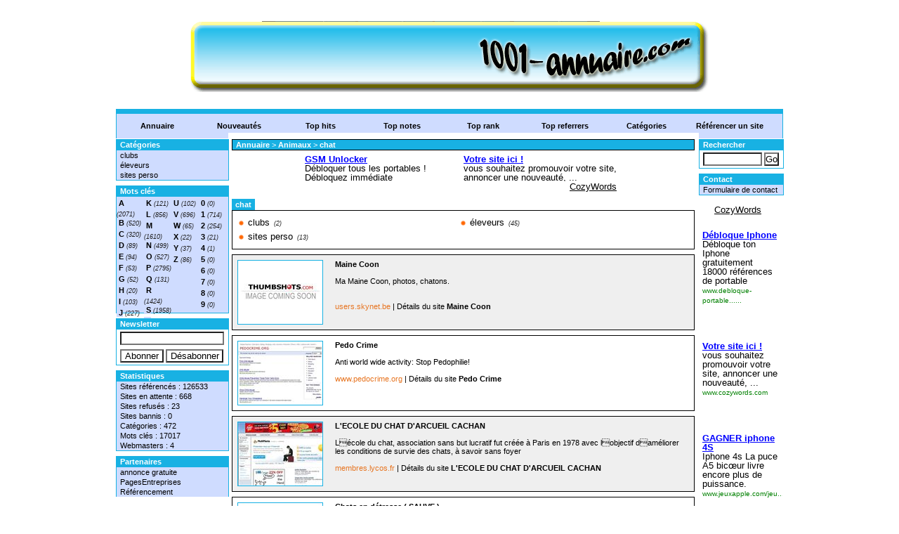

--- FILE ---
content_type: text/html; charset=utf-8
request_url: http://1001-annuaire.com/chat-c26-p1.html
body_size: 5698
content:

    
<!DOCTYPE html PUBLIC "-//W3C//DTD XHTML 1.0 Strict//EN" "http://www.w3.org/TR/xhtml1/DTD/xhtml1-strict.dtd">
<html xmlns="http://www.w3.org/1999/xhtml" xml:lang="fr" lang="fr">
<head>
<title>chat - page 1</title>
<meta name="description" content="Ma Maine Coon, photos, chatons. - page 1" />
<meta name="robots" content="index, follow" />
<meta http-equiv="Content-Type" content="text/html; charset=UTF-8" />
<meta name="google-site-verification" content="4A5YGDSoOwZXwVbuTY4EP_mO35a_wTI8SmxSiRM-oYY" />
<link href="/templates/arfooo/css/style.css" rel="stylesheet" type="text/css" />
<script type="text/javascript" src="/javascript/config"></script>
<script type="text/javascript" src="/javascript/core/ajax.js"></script>
<script type="text/javascript" src="/javascript/site/VisitSite.js"></script>
</head>
<body>
<div id="principal">

<div id="top1"></div>

<div id="top2">

<div id="menutop2">
<ul>
<li><a href="http://www.1001-annuaire.com/" title="Annuaire">Annuaire</a></li>
<li><a href="/nouveautes.html" title="Nouveaux sites">Nouveautés</a></li>
<li><a href="/top-hits.html" title="Top hits" >Top hits</a></li>
<li><a href="/top-notes.html" title="Top notes">Top notes</a></li>
<li><a href="/top-rank.html" title="Top rank" >Top rank</a></li>
<li><a href="/top-referrers.html" title="Top referrers">Top referrers</a></li>
<li><a href="/allcategories.html" title="Catégories">Catégories</a></li>
<li id="last"><a href="/submit-website.html" title="Référencer un site">Référencer un site</a></li>	
</ul>
</div>
     
</div>

<div id="main1">
<div id="main2">

<div id="left">


<div class="menuleft">
<ul>
<li class="header">Catégories</li>
<li><a href="/clubs-c55-p1.html" title="clubs">clubs</a></li>
<li><a href="/eleveurs-c53-p1.html" title="éleveurs">éleveurs</a></li>
<li><a href="/sites-perso-c54-p1.html" title="sites perso">sites perso</a></li>
<li class="text_last"></li>
</ul>
</div>

<div class="menuleft_text_2">
Mots clés
</div>
<div class="menuleft_text_keywords">

    <div class="menuleft_keywords">
    <ul>
            <li><a href="/mots-A.html" title="A">A</a><span class="text_numbers"> (2071)</span></li>
            <li><a href="/mots-B.html" title="B">B</a><span class="text_numbers"> (520)</span></li>
            <li><a href="/mots-C.html" title="C">C</a><span class="text_numbers"> (320)</span></li>
            <li><a href="/mots-D.html" title="D">D</a><span class="text_numbers"> (89)</span></li>
            <li><a href="/mots-E.html" title="E">E</a><span class="text_numbers"> (94)</span></li>
            <li><a href="/mots-F.html" title="F">F</a><span class="text_numbers"> (53)</span></li>
            <li><a href="/mots-G.html" title="G">G</a><span class="text_numbers"> (52)</span></li>
            <li><a href="/mots-H.html" title="H">H</a><span class="text_numbers"> (20)</span></li>
            <li><a href="/mots-I.html" title="I">I</a><span class="text_numbers"> (103)</span></li>
            <li><a href="/mots-J.html" title="J">J</a><span class="text_numbers"> (227)</span></li>
        </ul>
    </div>
    <div class="menuleft_keywords">
    <ul>
            <li><a href="/mots-K.html" title="K">K</a><span class="text_numbers"> (121)</span></li>
            <li><a href="/mots-L.html" title="L">L</a><span class="text_numbers"> (856)</span></li>
            <li><a href="/mots-M.html" title="M">M</a><span class="text_numbers"> (1610)</span></li>
            <li><a href="/mots-N.html" title="N">N</a><span class="text_numbers"> (499)</span></li>
            <li><a href="/mots-O.html" title="O">O</a><span class="text_numbers"> (527)</span></li>
            <li><a href="/mots-P.html" title="P">P</a><span class="text_numbers"> (2795)</span></li>
            <li><a href="/mots-Q.html" title="Q">Q</a><span class="text_numbers"> (131)</span></li>
            <li><a href="/mots-R.html" title="R">R</a><span class="text_numbers"> (1424)</span></li>
            <li><a href="/mots-S.html" title="S">S</a><span class="text_numbers"> (1958)</span></li>
            <li><a href="/mots-T.html" title="T">T</a><span class="text_numbers"> (1548)</span></li>
        </ul>
    </div>
    <div class="menuleft_keywords">
    <ul>
            <li><a href="/mots-U.html" title="U">U</a><span class="text_numbers"> (102)</span></li>
            <li><a href="/mots-V.html" title="V">V</a><span class="text_numbers"> (696)</span></li>
            <li><a href="/mots-W.html" title="W">W</a><span class="text_numbers"> (65)</span></li>
            <li><a href="/mots-X.html" title="X">X</a><span class="text_numbers"> (22)</span></li>
            <li><a href="/mots-Y.html" title="Y">Y</a><span class="text_numbers"> (37)</span></li>
            <li><a href="/mots-Z.html" title="Z">Z</a><span class="text_numbers"> (86)</span></li>
        </ul>
    </div>
    <div class="menuleft_keywords">
    <ul>
            <li><a href="/mots-0.html" title="0">0</a><span class="text_numbers"> (0)</span></li>
            <li><a href="/mots-1.html" title="1">1</a><span class="text_numbers"> (714)</span></li>
            <li><a href="/mots-2.html" title="2">2</a><span class="text_numbers"> (254)</span></li>
            <li><a href="/mots-3.html" title="3">3</a><span class="text_numbers"> (21)</span></li>
            <li><a href="/mots-4.html" title="4">4</a><span class="text_numbers"> (1)</span></li>
            <li><a href="/mots-5.html" title="5">5</a><span class="text_numbers"> (0)</span></li>
            <li><a href="/mots-6.html" title="6">6</a><span class="text_numbers"> (0)</span></li>
            <li><a href="/mots-7.html" title="7">7</a><span class="text_numbers"> (0)</span></li>
            <li><a href="/mots-8.html" title="8">8</a><span class="text_numbers"> (0)</span></li>
            <li><a href="/mots-9.html" title="9">9</a><span class="text_numbers"> (0)</span></li>
        </ul>
    </div>
           
</div>
<div class="menuleft">
<ul>
<li class="header">Newsletter</li>
<li class="text_last">
<form action="/newsletter/setEmail" method="post" id="newsletter_form">
<p>
<input class="newsletter_input" type="text" name="email" value="" onfocus="this.value=''" /><br/>
<input type="submit" name="addEmail" value="Abonner" class="subutton" />
<input type="submit" name="deleteEmail" value="Désabonner" class="unsubutton" /> 
</p>
</form>
</li>
</ul>
</div>


<div class="menuleft">
<ul>
<li class="header">Statistiques</li>
<li class="text">Sites référencés : 126533</li>
<li class="text">Sites en attente : 668</li>
<li class="text">Sites refusés : 23</li>
<li class="text">Sites bannis : 0</li>
<li class="text">Catégories : 472</li>
<li class="text">Mots clés : 17017</li>
<li class="text">Webmasters : 4</li>
<li class="text_last"></li>
</ul>
</div><div class="menuleft">
<ul>
<li class="header">Partenaires</li>
<li><a href="http://www.meceoo.fr/" target="_blank" alt="annonce gratuite">annonce gratuite</a></li>
<li><a href="http://societe.annudrive.com/" target="_blank" alt="pagesentreprises">PagesEntreprises</a></li>
<li><a href="http://www.refsolution.com/" target="_blank" alt="referencement">Référencement</a></li>
</ul>
</div>
</div>

<div id="right">


<div class="menuright">
<ul>
<li class="header">Rechercher</li>
<li class="text_last">
<form action="/search-p1.html" method="post" id="search_form">
<p>
<input class="search" type="text" name="phrase" value="" onfocus="this.value=''" />
<input type="submit" name="go" value="Go" class="searchbutton" />
<input type="hidden" name="isNewSearch" value="true" />
</p>
</form>
</li>
</ul>
</div>



<div class="menuright">
<ul>
<li class="header">Contact</li>
<li class="last"><a href="/contact.html" title="Formulaire de contact">Formulaire de contact</a></li>
</ul>
</div>

&nbsp;<script><!--
CozySense_ad_client="pub-61343211281476";
CozySense_ad_slot="1343228970";
CozySense_ad_width=120;
CozySense_ad_height=600;
--></script>
<script src="http://ads.cozysense.com/show_ads.js"></script></div>

<div id="middle">
<div class="column">
<div class="show_arbo">
<a href="http://www.1001-annuaire.com/" class="link_showarbo">Annuaire</a>
    &gt; <a href="/animaux-c17-p1.html" class="link_showarbo"> Animaux </a>
    &gt; <a href="/chat-c26-p1.html" class="link_showarbo"> chat </a>
</div>

<center><script><!--
CozySense_ad_client="pub-61343211281476";
CozySense_ad_slot="1343228767";
CozySense_ad_width=468;
CozySense_ad_height=60;
--></script>
<script src="http://ads.cozysense.com/show_ads.js"></script></center>
<div class="title_h_1">
<h1>chat</h1>
</div>


<div class="column_in">
    <div class="menucategories">
    <ul>
      <li>
        <img src="/templates/arfooo/images/defaultCategoryImage.gif" alt="clubs" class="category_image"/>
        <a href="/clubs-c55-p1.html" title="clubs">clubs</a>
        <span class="text_numbers">(2)</span>
      </li>

      <li>
        <img src="/templates/arfooo/images/defaultCategoryImage.gif" alt="sites perso" class="category_image"/>
        <a href="/sites-perso-c54-p1.html" title="sites perso">sites perso</a>
        <span class="text_numbers">(13)</span>
      </li>

    </ul>
    </div>
    <div class="menucategories">
    <ul>
      <li>
        <img src="/templates/arfooo/images/defaultCategoryImage.gif" alt="éleveurs" class="category_image"/>
        <a href="/eleveurs-c53-p1.html" title="éleveurs">éleveurs</a>
        <span class="text_numbers">(45)</span>
      </li>

    </ul>
    </div>
</div>





<div class="column_in_grey">
<a href="/maine-coon-s6712.html" title="Maine Coon" class="link_black_grey_bold">
<img src="/uploads/images_thumbs/6712.jpg" alt="Maine Coon" class="website_image" />
</a> 


<div class="column_in_description_site_category">
<a href="http://users.skynet.be/brussels-coon" title="Maine Coon" class="link_black_grey_bold" onclick="return visitSite(6712)">Maine Coon</a>
<br /><br />                
Ma Maine Coon, photos, chatons.<br />

                
<br /><br />                 
                   



                    
<span class="text_characters_orange">
users.skynet.be
</span>                     
|                      
D&eacute;tails du site<a href="/maine-coon-s6712.html"  title="Maine Coon" class="link_black_grey_bold"> Maine Coon</a>               
</div>
</div>  
            
        
         
            
<div class="column_in">
<a href="/pedo-crime-s10200.html" title="Pedo Crime" class="link_black_grey_bold">
<img src="/uploads/images_thumbs/10200.jpg" alt="Pedo Crime" class="website_image" />
</a> 


<div class="column_in_description_site_category">
<a href="http://www.pedocrime.org" title="Pedo Crime" class="link_black_grey_bold" onclick="return visitSite(10200)">Pedo Crime</a>
<br /><br />                
Anti world wide activity: Stop Pedophilie!
                
<br /><br />                 
                   



                    
<span class="text_characters_orange">
www.pedocrime.org
</span>                     
|                      
D&eacute;tails du site<a href="/pedo-crime-s10200.html"  title="Pedo Crime" class="link_black_grey_bold"> Pedo Crime</a>               
</div>
</div>  
            
        
         
            
<div class="column_in_grey">
<a href="/l-ecole-du-chat-d-arcueil-cachan-s10739.html" title="L'ECOLE DU CHAT D'ARCUEIL CACHAN" class="link_black_grey_bold">
<img src="/uploads/images_thumbs/10739.jpg" alt="L'ECOLE DU CHAT D'ARCUEIL CACHAN" class="website_image" />
</a> 


<div class="column_in_description_site_category">
<a href="http://membres.lycos.fr/ecole_du_chat/" title="L'ECOLE DU CHAT D'ARCUEIL CACHAN" class="link_black_grey_bold" onclick="return visitSite(10739)">L'ECOLE DU CHAT D'ARCUEIL CACHAN</a>
<br /><br />                
Lécole du chat, association sans but lucratif fut créée à Paris en 1978 avec lobjectif daméliorer les conditions de survie des chats, à savoir sans foyer
                
<br /><br />                 
                   



                    
<span class="text_characters_orange">
membres.lycos.fr
</span>                     
|                      
D&eacute;tails du site<a href="/l-ecole-du-chat-d-arcueil-cachan-s10739.html"  title="L'ECOLE DU CHAT D'ARCUEIL CACHAN" class="link_black_grey_bold"> L'ECOLE DU CHAT D'ARCUEIL CACHAN</a>               
</div>
</div>  
            
        
         
            
<div class="column_in">
<a href="/chats-en-detresse-(-sauve-)-s15784.html" title="Chats en détresse ( SAUVE )" class="link_black_grey_bold">
<img src="/uploads/images_thumbs/15784.jpg" alt="Chats en détresse ( SAUVE )" class="website_image" />
</a> 


<div class="column_in_description_site_category">
<a href="http://www.chats-detresse.org" title="Chats en détresse ( SAUVE )" class="link_black_grey_bold" onclick="return visitSite(15784)">Chats en détresse ( SAUVE )</a>
<br /><br />                
L'association Sauve a pour mission, la protection, l'accueil, et le placement des chats en situation de détresse, après un séjour dans un cadre familial et chaleureux.<br />

                
<br /><br />                 
                   



                    
<span class="text_characters_orange">
www.chats-detresse.org
</span>                     
|                      
D&eacute;tails du site<a href="/chats-en-detresse-(-sauve-)-s15784.html"  title="Chats en détresse ( SAUVE )" class="link_black_grey_bold"> Chats en détresse ( SAUVE )</a>               
</div>
</div>  
            
        
         
            
<div class="column_in_grey">
<a href="/jokat.net-s27517.html" title="Jokat.net" class="link_black_grey_bold">
<img src="/uploads/images_thumbs/27517.jpg" alt="Jokat.net" class="website_image" />
</a> 


<div class="column_in_description_site_category">
<a href="http://www.jokat.net" title="Jokat.net" class="link_black_grey_bold" onclick="return visitSite(27517)">Jokat.net</a>
<br /><br />                
Site de vente en ligne de bols chantants en crystal, gongs et jeux en bois
                
<br /><br />                 
                   



                    
<span class="text_characters_orange">
www.jokat.net
</span>                     
|                      
D&eacute;tails du site<a href="/jokat.net-s27517.html"  title="Jokat.net" class="link_black_grey_bold"> Jokat.net</a>               
</div>
</div>  
            
        
         
            
<div class="column_in">
<a href="/vetements-a-gogo-s27559.html" title="vêtements à gogo" class="link_black_grey_bold">
<img src="/uploads/images_thumbs/27559.jpg" alt="vêtements à gogo" class="website_image" />
</a> 


<div class="column_in_description_site_category">
<a href="http://ventesimpas.onlc.fr" title="vêtements à gogo" class="link_black_grey_bold" onclick="return visitSite(27559)">vêtements à gogo</a>
<br /><br />                
vente de vêtements en ligne à des prix défiant toutes concurences
                
<br /><br />                 
                   



                    
<span class="text_characters_orange">
ventesimpas.onlc.fr
</span>                     
|                      
D&eacute;tails du site<a href="/vetements-a-gogo-s27559.html"  title="vêtements à gogo" class="link_black_grey_bold"> vêtements à gogo</a>               
</div>
</div>  
            
        
         
            
<div class="column_in_grey">
<a href="/monsieur-s29065.html" title="monsieur" class="link_black_grey_bold">
<img src="/uploads/images_thumbs/29065.jpg" alt="monsieur" class="website_image" />
</a> 


<div class="column_in_description_site_category">
<a href="http://www.asiadeco.fr" title="monsieur" class="link_black_grey_bold" onclick="return visitSite(29065)">monsieur</a>
<br /><br />                
Site web de vente en ligne d\'objets de décoration asiatique et thailandais
                
<br /><br />                 
                   



                    
<span class="text_characters_orange">
www.asiadeco.fr
</span>                     
|                      
D&eacute;tails du site<a href="/monsieur-s29065.html"  title="monsieur" class="link_black_grey_bold"> monsieur</a>               
</div>
</div>  
            
        
         
            
<div class="column_in">
<a href="/l\-univers-du-jean\-s-d\-occasion-sur-la-toile-s29152.html" title="l\'univers du jean\'s d\'occasion sur la toile" class="link_black_grey_bold">
<img src="/uploads/images_thumbs/29152.jpg" alt="l\'univers du jean\'s d\'occasion sur la toile" class="website_image" />
</a> 


<div class="column_in_description_site_category">
<a href="http://www.jeans-vintage.com" title="l\'univers du jean\'s d\'occasion sur la toile" class="link_black_grey_bold" onclick="return visitSite(29152)">l\'univers du jean\'s d\'occasion sur la toile</a>
<br /><br />                
tous les jean\'s d\'occasion sont là 501 levis diesel gstar lee wrangler
                
<br /><br />                 
                   



                    
<span class="text_characters_orange">
www.jeans-vintage.com
</span>                     
|                      
D&eacute;tails du site<a href="/l\-univers-du-jean\-s-d\-occasion-sur-la-toile-s29152.html"  title="l\'univers du jean\'s d\'occasion sur la toile" class="link_black_grey_bold"> l\'univers du jean\'s d\'occasion sur la toile</a>               
</div>
</div>  
            
        
         
            
<div class="column_in_grey">
<a href="/produits-hygiene-s29701.html" title="Produits hygiene" class="link_black_grey_bold">
<img src="/uploads/images_thumbs/29701.jpg" alt="Produits hygiene" class="website_image" />
</a> 


<div class="column_in_description_site_category">
<a href="http://www.produits-hygiene.com" title="Produits hygiene" class="link_black_grey_bold" onclick="return visitSite(29701)">Produits hygiene</a>
<br /><br />                
Spécialiste des produits d\'hygiene, piscines, sauna, hamam, ecoles, collevtivités...
                
<br /><br />                 
                   



                    
<span class="text_characters_orange">
www.produits-hygiene.com
</span>                     
|                      
D&eacute;tails du site<a href="/produits-hygiene-s29701.html"  title="Produits hygiene" class="link_black_grey_bold"> Produits hygiene</a>               
</div>
</div>  
            
        
         
            
<div class="column_in">
<a href="/sextoys-sexy-votre-sexshop-coquin-a-pris-discount-s29936.html" title="sextoys sexy votre sexshop coquin a pris discount" class="link_black_grey_bold">
<img src="/uploads/images_thumbs/29936.jpg" alt="sextoys sexy votre sexshop coquin a pris discount" class="website_image" />
</a> 


<div class="column_in_description_site_category">
<a href="http://www.sex-toys-sexy.com" title="sextoys sexy votre sexshop coquin a pris discount" class="link_black_grey_bold" onclick="return visitSite(29936)">sextoys sexy votre sexshop coquin a pris discount</a>
<br /><br />                
Sextoys sexy, Sexshop, boutique sex shop: toutes sortes de vibromasseurs, gode mais surtout sextoy, vibro , lingerie sexy et accessoires, dessous sexy, string, toys, canard vibrant...boutique lingerie
                
<br /><br />                 
                   



                    
<span class="text_characters_orange">
www.sex-toys-sexy.com
</span>                     
|                      
D&eacute;tails du site<a href="/sextoys-sexy-votre-sexshop-coquin-a-pris-discount-s29936.html"  title="sextoys sexy votre sexshop coquin a pris discount" class="link_black_grey_bold"> sextoys sexy votre sexshop coquin a pris discount</a>               
</div>
</div>  
            
        
         
            
<div class="column_in_grey">
<a href="/achats-web-s30201.html" title="Achats Web" class="link_black_grey_bold">
<img src="/uploads/images_thumbs/30201.jpg" alt="Achats Web" class="website_image" />
</a> 


<div class="column_in_description_site_category">
<a href="http://achatsweb.fr" title="Achats Web" class="link_black_grey_bold" onclick="return visitSite(30201)">Achats Web</a>
<br /><br />                
NÃ´tre site sÃ©lectionne pour vous les meilleures boutiques tendance du web. Visitez sans modÃ©ration, les meilleures boutiques du web. Le visiteur choisit sa boutique, son article et...
                
<br /><br />                 
                   



                    
<span class="text_characters_orange">
achatsweb.fr
</span>                     
|                      
D&eacute;tails du site<a href="/achats-web-s30201.html"  title="Achats Web" class="link_black_grey_bold"> Achats Web</a>               
</div>
</div>  
            
        
         
            
<div class="column_in">
<a href="/bijoux-fantaisie-s30375.html" title="Bijoux Fantaisie" class="link_black_grey_bold">
<img src="/uploads/images_thumbs/30375.jpg" alt="Bijoux Fantaisie" class="website_image" />
</a> 


<div class="column_in_description_site_category">
<a href="http://www.bijouxunic.com" title="Bijoux Fantaisie" class="link_black_grey_bold" onclick="return visitSite(30375)">Bijoux Fantaisie</a>
<br /><br />                
Creation et vente en ligne de bijoux fantaisie. Large choix de bijoux artisanaux et uniques, collections mode tendance, personnalisation sac, vêtements et bijoux.
                
<br /><br />                 
                   



                    
<span class="text_characters_orange">
www.bijouxunic.com
</span>                     
|                      
D&eacute;tails du site<a href="/bijoux-fantaisie-s30375.html"  title="Bijoux Fantaisie" class="link_black_grey_bold"> Bijoux Fantaisie</a>               
</div>
</div>  
            
        
         
            
<div class="column_in_grey">
<a href="/maillots-de-bain-&amp;-accessoires-de-plage-s30526.html" title="Maillots de Bain &amp;amp; Accessoires de Plage" class="link_black_grey_bold">
<img src="/uploads/images_thumbs/30526.jpg" alt="Maillots de Bain &amp;amp; Accessoires de Plage" class="website_image" />
</a> 


<div class="column_in_description_site_category">
<a href="http://www.tropicalbeach.fr" title="Maillots de Bain &amp;amp; Accessoires de Plage" class="link_black_grey_bold" onclick="return visitSite(30526)">Maillots de Bain &amp;amp; Accessoires de Plage</a>
<br /><br />                
vente de maillots de bain et accessoires de plage, été comme hiver !
                
<br /><br />                 
                   



                    
<span class="text_characters_orange">
www.tropicalbeach.fr
</span>                     
|                      
D&eacute;tails du site<a href="/maillots-de-bain-&amp;-accessoires-de-plage-s30526.html"  title="Maillots de Bain &amp;amp; Accessoires de Plage" class="link_black_grey_bold"> Maillots de Bain &amp;amp; Accessoires de Plage</a>               
</div>
</div>  
            
        
         
            
<div class="column_in">
<a href="/alimentation-chien-et-chat-s31039.html" title="Alimentation chien et chat" class="link_black_grey_bold">
<img src="/uploads/images_thumbs/31039.jpg" alt="Alimentation chien et chat" class="website_image" />
</a> 


<div class="column_in_description_site_category">
<a href="http://www.apa-alimentation.com" title="Alimentation chien et chat" class="link_black_grey_bold" onclick="return visitSite(31039)">Alimentation chien et chat</a>
<br /><br />                
Alimentation pour chien et chat : Aliments pour animaux chiens, chats, chatons et chiots, ainsi que des produits pour soins de votre animal
                
<br /><br />                 
                   



                    
<span class="text_characters_orange">
www.apa-alimentation.com
</span>                     
|                      
D&eacute;tails du site<a href="/alimentation-chien-et-chat-s31039.html"  title="Alimentation chien et chat" class="link_black_grey_bold"> Alimentation chien et chat</a>               
</div>
</div>  
            
        
         
            
<div class="column_in_grey">
<a href="/mauna-kea-:-boutique-materiel-aventurier-en-ligne-s31410.html" title="Mauna kea : boutique matériel aventurier en ligne" class="link_black_grey_bold">
<img src="/uploads/images_thumbs/31410.jpg" alt="Mauna kea : boutique matériel aventurier en ligne" class="website_image" />
</a> 


<div class="column_in_description_site_category">
<a href="http://www.maunakea.be" title="Mauna kea : boutique matériel aventurier en ligne" class="link_black_grey_bold" onclick="return visitSite(31410)">Mauna kea : boutique matériel aventurier en ligne</a>
<br /><br />                
Boutique en ligne de matériel pour découverte de la nature , des outils, des livres, du matériel optique de l'encens naturel...
                
<br /><br />                 
                   



                    
<span class="text_characters_orange">
www.maunakea.be
</span>                     
|                      
D&eacute;tails du site<a href="/mauna-kea-:-boutique-materiel-aventurier-en-ligne-s31410.html"  title="Mauna kea : boutique matériel aventurier en ligne" class="link_black_grey_bold"> Mauna kea : boutique matériel aventurier en ligne</a>               
</div>
</div>  
            
        
         
            
<div class="column_in">
<a href="/vente-de-lingerie-s31832.html" title="Vente de Lingerie" class="link_black_grey_bold">
<img src="/uploads/images_thumbs/31832.jpg" alt="Vente de Lingerie" class="website_image" />
</a> 


<div class="column_in_description_site_category">
<a href="http://www.chrystele-boutique.fr" title="Vente de Lingerie" class="link_black_grey_bold" onclick="return visitSite(31832)">Vente de Lingerie</a>
<br /><br />                
Vente de lingerie Audace à bas prix. Lingerie à -20€. 15% de réduction sur votre première commande.
                
<br /><br />                 
                   



                    
<span class="text_characters_orange">
www.chrystele-boutique.fr
</span>                     
|                      
D&eacute;tails du site<a href="/vente-de-lingerie-s31832.html"  title="Vente de Lingerie" class="link_black_grey_bold"> Vente de Lingerie</a>               
</div>
</div>  
            
        
         
            
<div class="column_in_grey">
<a href="/jules-shopping,-boutique-en-ligne-du-magasin-jules-s31934.html" title="Jules Shopping, Boutique en ligne du magasin Jules" class="link_black_grey_bold">
<img src="/uploads/images_thumbs/31934.jpg" alt="Jules Shopping, Boutique en ligne du magasin Jules" class="website_image" />
</a> 


<div class="column_in_description_site_category">
<a href="http://jules-shopping.com/" title="Jules Shopping, Boutique en ligne du magasin Jules" class="link_black_grey_bold" onclick="return visitSite(31934)">Jules Shopping, Boutique en ligne du magasin Jules</a>
<br /><br />                
Jules e-shopping : achat en ligne. Achetez vos vetements : chemises, pulls, blousons, accessoires de mode tendances pour hommes. Jules, la Marque de pret-a-porter pour hommes, complices des couples.
                
<br /><br />                 
                   



                    
<span class="text_characters_orange">
jules-shopping.com
</span>                     
|                      
D&eacute;tails du site<a href="/jules-shopping,-boutique-en-ligne-du-magasin-jules-s31934.html"  title="Jules Shopping, Boutique en ligne du magasin Jules" class="link_black_grey_bold"> Jules Shopping, Boutique en ligne du magasin Jules</a>               
</div>
</div>  
            
        
         
            
<div class="column_in">
<a href="/jumper-trampoline-specialiste-du-trampoline-de-jardin-s32191.html" title="Jumper Trampoline specialiste du trampoline de jardin" class="link_black_grey_bold">
<img src="/uploads/images_thumbs/32191.jpg" alt="Jumper Trampoline specialiste du trampoline de jardin" class="website_image" />
</a> 


<div class="column_in_description_site_category">
<a href="http://www.jumper.fr" title="Jumper Trampoline specialiste du trampoline de jardin" class="link_black_grey_bold" onclick="return visitSite(32191)">Jumper Trampoline specialiste du trampoline de jardin</a>
<br /><br />                
Boutique de vente de trampoline de jardin. Livraison gratuit en France.
                
<br /><br />                 
                   



                    
<span class="text_characters_orange">
www.jumper.fr
</span>                     
|                      
D&eacute;tails du site<a href="/jumper-trampoline-specialiste-du-trampoline-de-jardin-s32191.html"  title="Jumper Trampoline specialiste du trampoline de jardin" class="link_black_grey_bold"> Jumper Trampoline specialiste du trampoline de jardin</a>               
</div>
</div>  
            
        
         
            
<div class="column_in_grey">
<a href="/promoflash-s32234.html" title="promoflash" class="link_black_grey_bold">
<img src="/uploads/images_thumbs/32234.jpg" alt="promoflash" class="website_image" />
</a> 


<div class="column_in_description_site_category">
<a href="http://promoflash.votreboutiquepro.com" title="promoflash" class="link_black_grey_bold" onclick="return visitSite(32234)">promoflash</a>
<br /><br />                
boutique en ligne à variétés divers
                
<br /><br />                 
                   



                    
<span class="text_characters_orange">
promoflash.votreboutiquepro.com
</span>                     
|                      
D&eacute;tails du site<a href="/promoflash-s32234.html"  title="promoflash" class="link_black_grey_bold"> promoflash</a>               
</div>
</div>  
            
        
         
            
<div class="column_in">
<a href="/top-benef-s32474.html" title="TOP-BENEF" class="link_black_grey_bold">
<img src="/uploads/images_thumbs/32474.jpg" alt="TOP-BENEF" class="website_image" />
</a> 


<div class="column_in_description_site_category">
<a href="http://www.top-benef.net/top-sites.html" title="TOP-BENEF" class="link_black_grey_bold" onclick="return visitSite(32474)">TOP-BENEF</a>
<br /><br />                
Les codes promos actuelles, les meilleurs produits en qualité prix en un seul clic
                
<br /><br />                 
                   



                    
<span class="text_characters_orange">
www.top-benef.net
</span>                     
|                      
D&eacute;tails du site<a href="/top-benef-s32474.html"  title="TOP-BENEF" class="link_black_grey_bold"> TOP-BENEF</a>               
</div>
</div>  
            
        
         
            



<!-- PAGINATION -->
<div class="column_in_pagination">
Pages :
<b>1</b>
<a href="/chat-c26-p2.html" title="chat - page 2">2</a>  
<a href="/chat-c26-p3.html" title="chat - page 3">3</a>  
<a href="/chat-c26-p4.html" title="chat - page 4">4</a>  
<a href="/chat-c26-p5.html" title="chat - page 5">5</a>  
<a href="/chat-c26-p6.html" title="chat - page 6">6</a>  
<a href="/chat-c26-p7.html" title="chat - page 7">7</a>  
<a href="/chat-c26-p8.html" title="chat - page 8">8</a>  
<a href="/chat-c26-p9.html" title="chat - page 9">9</a>  
<a href="/chat-c26-p10.html" title="chat - page 10">10</a>  
<a href="/chat-c26-p11.html" title="chat - page 11">11</a>  
<a href="/chat-c26-p12.html" title="chat - page 12">12</a>  
<a href="/chat-c26-p13.html" title="chat - page 13">13</a>  
<a href="/chat-c26-p14.html" title="chat - page 14">14</a>  
<a href="/chat-c26-p15.html" title="chat - page 15">15</a>  
<a href="/chat-c26-p16.html" title="chat - page 16">16</a>  
<a href="/chat-c26-p17.html" title="chat - page 17">17</a>  
<a href="/chat-c26-p18.html" title="chat - page 18">18</a>  
<a href="/chat-c26-p19.html" title="chat - page 19">19</a>  
<a href="/chat-c26-p20.html" title="chat - page 20">20</a>  
<a href="/chat-c26-p21.html" title="chat - page 21">21</a>  
</div> 

<!-- END PAGINATION -->
   
        

</div>
</div>
<div class="fixe">&nbsp;</div>
</div>
</div>
    
<div id="bottom">
<div class="column_bottom">
Propulsé par <a href="http://www.arfooo.com/" title="Annuaire pour le référencement" class="link_black_grey">Arfooo Annuaire</a> &copy; 2007 - 2009&nbsp; &nbsp; Generated in 0.058 Queries: 22    
<a href="http://www.refsolution.com" alt="referencement" title="referencement">Référencement</a> 
</div>
</div>

</div>
</body>
</html> 


--- FILE ---
content_type: text/html; charset=UTF-8
request_url: http://ads.cozysense.com/ajax.php?pub=pub-61343211281476&slot=1343228970&ndd=1001-annuaire.com&tag=undefined
body_size: 1347
content:
<!DOCTYPE html>
<head>
  <meta charset="utf-8">
<style>
#header{width:118px;height:598px;border:1px solid #FFFFFF;overflow:hidden;background-color:#FFFFFF;}#content{font-family:arial;font-size:13px;padding:2px;}.texte{color:#000000;}a.titre{}a:link.titre{color:#0000FF;cursor:text;}a:visited.titre{color:#0000FF;cursor:text;}a:active.titre{color:red;}a:hover.titre{color:red;cursor:pointer;}a.url{color: #008000;text-decoration:none;}a:link.url{color:#008000;cursor:text;}a:visited.url{color:#008000;cursor:text;}a:active.url{color:#008000;}a:hover.url{color:#008000;cursor:pointer;}
</style><base target="_top"></head><body><div id="header" style="position: relative;"><div id="content" style="position: absolute; right:0; margin-top:-2px;margin-right:0px;"><span style="background:#FFFFFF;margin-right:-2px;"><a href="http://www.cozywords.com" style="margin-right:30px;margin-left:65px;color:#000000;">CozyWords</a></span></div><div id="content" style="line-height:13px;margin-left:2px;margin-right:2px;margin-top:35px;">
<a href="http://out.cozysense.com/services.php?url=http://www.debloque-portable.com&args=rc3Zxw%2FiSEoMJCtnp414EMhR5CZdREgQIMmQB7dEFqOhwOEi3BBByAAhNBxdR0H0%2FRgCVfYc3YSOQFoQGCBgDyAAzcO6rgdC5t1LbpATR1691LtX0rkLD9h0E2Lic%2BhD" class="titre"><b>Débloque Iphone</b></a><br>
<span class="texte">Débloque ton Iphone gratuitement 18000 références de portable</span><br>
<a href="http://out.cozysense.com/services.php?url=http://www.debloque-portable.com&arg=rc3Zxw%2FiSEoMJCtnp414EMhR5CZdREgQIMmQB7dEFqOhwOEi3BBByAAhNBxdR0H0%2FRgCVfYc3YSOQFoQGCBgDyAAzcO6rgdC5t1LbpATR1691LtX0rkLD9h0E2Lic%2BhD" class="url" style="font-size:10px;">www.debloque-portable......</a>
<br><br></div><div id="content" style="line-height:13px;margin-left:2px;margin-right:2px;margin-top:35px;">
<a href="http://out.cozysense.com/services.php?url=http://www.cozywords.com&args=rc3Zxw%2FiSEpMoXhNDqW6gzCnoT0KWOuH68FsMsAX7gifuqiOYI45zYSlPa51lTZVcFNz8UPrgVhKbgC8iowZPQVNMpmLqxhklRCJPnDg%2BbZy5wqFRMWO2WTTviTkj%2BfD" class="titre"><b>Votre site ici !</b></a><br>
<span class="texte">vous souhaitez promouvoir votre site, annoncer une nouveauté, ...</span><br>
<a href="http://out.cozysense.com/services.php?url=http://www.cozywords.com&arg=rc3Zxw%2FiSEpMoXhNDqW6gzCnoT0KWOuH68FsMsAX7gifuqiOYI45zYSlPa51lTZVcFNz8UPrgVhKbgC8iowZPQVNMpmLqxhklRCJPnDg%2BbZy5wqFRMWO2WTTviTkj%2BfD" class="url" style="font-size:10px;">www.cozywords.com</a>
<br><br></div><div id="content" style="line-height:13px;margin-left:2px;margin-right:2px;margin-top:35px;">
<a href="http://out.cozysense.com/services.php?url=http://www.jeuxapple.com%2Fjeux%2Fiphone4S-64go%2F&args=rc3Zxw%2FiSEodVYbxStSkN9C65xWFd0f4EGNXPLTBOoLeDwcJ0eZNGvReHY8ufsyZ82vlS2nwQLDFY2rCiY5DxJKCL21duHqOMiyHFzjM6doXi1wGRjflCDI7kzLY9Ush" class="titre"><b>GAGNER iphone 4S</b></a><br>
<span class="texte">Iphone 4s La puce A5 bicœur livre encore plus de puissance.</span><br>
<a href="http://out.cozysense.com/services.php?url=http://www.jeuxapple.com%2Fjeux%2Fiphone4S-64go%2F&arg=rc3Zxw%2FiSEodVYbxStSkN9C65xWFd0f4EGNXPLTBOoLeDwcJ0eZNGvReHY8ufsyZ82vlS2nwQLDFY2rCiY5DxJKCL21duHqOMiyHFzjM6doXi1wGRjflCDI7kzLY9Ush" class="url" style="font-size:10px;">www.jeuxapple.com/jeu......</a>
<br><br></div><div id="content" style="line-height:13px;margin-left:2px;margin-right:2px;margin-top:35px;">
<a href="http://out.cozysense.com/services.php?url=http://www.jeuxapple.com%2Fjeux%2Fappletv%2F&args=rc3Zxw%2FiSEpIQb%2B5qAEQKC1AoFsJ0%2F6iTm0zMTqUBnGzR4%2FrOJ2Ke9N2pGZjR9uFga%2B2eupm1M8%2FjLkTOgHH402EE8SAUm8e5yBGtvb%2Bmlf%2BTxF97m9rSc6BVtHEYh90" class="titre"><b>GAGNER Apple tv </b></a><br>
<span class="texte">Films, musique, photos et plus encore. Sur le grand écran !</span><br>
<a href="http://out.cozysense.com/services.php?url=http://www.jeuxapple.com%2Fjeux%2Fappletv%2F&arg=rc3Zxw%2FiSEpIQb%2B5qAEQKC1AoFsJ0%2F6iTm0zMTqUBnGzR4%2FrOJ2Ke9N2pGZjR9uFga%2B2eupm1M8%2FjLkTOgHH402EE8SAUm8e5yBGtvb%2Bmlf%2BTxF97m9rSc6BVtHEYh90" class="url" style="font-size:10px;">www.jeuxapple.com/jeu......</a>
<br><br></div></div></body></html>

--- FILE ---
content_type: text/html; charset=UTF-8
request_url: http://ads.cozysense.com/ajax.php?pub=pub-61343211281476&slot=1343228767&ndd=1001-annuaire.com&tag=undefined
body_size: 942
content:
<!DOCTYPE html>
<head>
  <meta charset="utf-8">
<style>
#header{width:466px;height:58px;border:1px solid #FFFFFF;overflow:hidden;background-color:#FFFFFF;}#content{font-family:arial;font-size:13px;padding:2px;}.texte{color:#000000;}a.titre{}a:link.titre{color:#0000FF;cursor:text;}a:visited.titre{color:#0000FF;cursor:text;}a:active.titre{color:red;}a:hover.titre{color:red;cursor:pointer;}a.url{color: #008000;text-decoration:none;}a:link.url{color:#008000;cursor:text;}a:visited.url{color:#008000;cursor:text;}a:active.url{color:#008000;}a:hover.url{color:#008000;cursor:pointer;}
</style><base target="_top"></head><body><div id="header" style="position: relative;"><div id="content" style="position: absolute; bottom: 0; right:0; margin-bottom:-2px;margin-right:-2px;"><span style="background:#FFFFFF;"><a href="http://www.cozywords.com" style="margin-right:15px;margin-left:15px;color:#000000;">CozyWords</a></span></div><div id="content" style="line-height:13px;margin-left:5px;margin-right:5px;margin-top:3px;">
<div style="float:left;width:50%;">
<a href="http://out.cozysense.com/services.php?url=http://www.debloque-portable.com&args=rc3Zxw%2FiSEqQT3oaklRMFC%2Btff%2B%2BF6Hl%2Br9%2Fitmya4JGVnJK2TKZ7vKFQlKnHP4jV1ejs8RNBgxETOLvR8wyBdSBcoq0jFzywIkYuNZ%2F1kgdC0N3JfsYIJieddstWbLL" class="titre"><b>GSM Unlocker</b></a><br>
<span class="texte">Débloquer tous les portables ! Débloquez immédiate</span></div>
<div style="margin-left:50%;">
<a href="http://out.cozysense.com/services.php?url=http://www.cozywords.com&args=rc3Zxw%2FiSEpMoXhNDqW6gzCnoT0KWOuH68FsMsAX7gifuqiOYI45zYSlPa51lTZVcFNz8UPrgVg2mFG6m242pYhJ0NWCypULrV8tlEn6KI0y7uNsGe%2FAdQtihBitPGQQ" class="titre"><b>Votre site ici !</b></a><br>
<span class="texte">vous souhaitez promouvoir votre site, annoncer une nouveauté, ...</span></div></div></div></body></html>